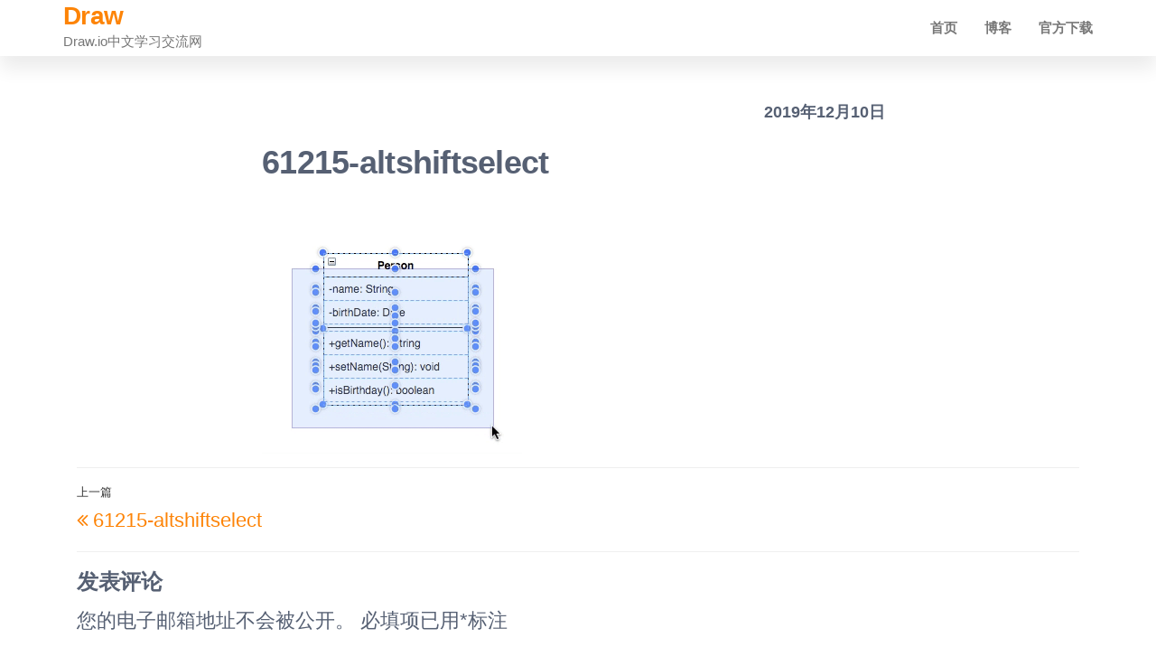

--- FILE ---
content_type: text/html; charset=UTF-8
request_url: https://www.drawzh.com/61215-altshiftselect
body_size: 4991
content:
<!DOCTYPE html>
<html lang="zh-CN"
	prefix="og: https://ogp.me/ns#" >
    <head>
        <meta charset="UTF-8">
        <meta name="viewport" content="width=device-width, initial-scale=1">
        <link rel="profile" href="http://gmpg.org/xfn/11">
        <title>61215-altshiftselect | Draw</title>

		<!-- All in One SEO 4.1.2.1 -->
		<meta property="og:site_name" content="Draw | Draw.io中文学习交流网" />
		<meta property="og:type" content="article" />
		<meta property="og:title" content="61215-altshiftselect | Draw" />
		<meta property="article:published_time" content="2019-12-10T02:48:44Z" />
		<meta property="article:modified_time" content="2019-12-10T02:48:44Z" />
		<meta name="twitter:card" content="summary" />
		<meta name="twitter:domain" content="www.drawzh.com" />
		<meta name="twitter:title" content="61215-altshiftselect | Draw" />
		<script type="application/ld+json" class="aioseo-schema">
			{"@context":"https:\/\/schema.org","@graph":[{"@type":"WebSite","@id":"https:\/\/www.drawzh.com\/#website","url":"https:\/\/www.drawzh.com\/","name":"Draw","description":"Draw.io\u4e2d\u6587\u5b66\u4e60\u4ea4\u6d41\u7f51","publisher":{"@id":"https:\/\/www.drawzh.com\/#organization"}},{"@type":"Organization","@id":"https:\/\/www.drawzh.com\/#organization","name":"Draw","url":"https:\/\/www.drawzh.com\/"},{"@type":"BreadcrumbList","@id":"https:\/\/www.drawzh.com\/61215-altshiftselect#breadcrumblist","itemListElement":[{"@type":"ListItem","@id":"https:\/\/www.drawzh.com\/#listItem","position":"1","item":{"@type":"WebPage","@id":"https:\/\/www.drawzh.com\/","name":"\u4e3b\u9801","description":"draw.io \u662f\u4e00\u6b3e\u5f00\u6e90\u7684\u7ed8\u5236\u6d41\u7a0b\u56fe\u7684\u5de5\u5177\uff0c\u62e5\u6709\u5927\u91cf\u514d\u8d39\u7d20\u6750\u548c\u6a21\u677f\u3002\u7a0b\u5e8f\u672c\u8eab\u652f\u6301\u4e2d\u6587\u5728\u5185\u7684\u591a\u56fd\u8bed\u8a00\uff0c\u521b\u5efa\u7684\u6587\u6863\u53ef\u4ee5\u5bfc\u51fa\u5230\u591a\u79cd\u7f51\u76d8\u6216\u672c\u5730\uff0c\u5728\u514d\u8d39\u7a0b\u5e8f\u91cc\u7b97\u662f\u76f8\u5f53\u4e0d\u9519\u7684\u3002","url":"https:\/\/www.drawzh.com\/"}}]},{"@type":"Person","@id":"https:\/\/www.drawzh.com\/author\/calm#author","url":"https:\/\/www.drawzh.com\/author\/calm","name":"calm","image":{"@type":"ImageObject","@id":"https:\/\/www.drawzh.com\/61215-altshiftselect#authorImage","url":"https:\/\/secure.gravatar.com\/avatar\/a8c303af3215eb4f6a05fc08d8be1f78?s=96&d=mm&r=g","width":"96","height":"96","caption":"calm"}},{"@type":"ItemPage","@id":"https:\/\/www.drawzh.com\/61215-altshiftselect#itempage","url":"https:\/\/www.drawzh.com\/61215-altshiftselect","name":"61215-altshiftselect | Draw","inLanguage":"zh-CN","isPartOf":{"@id":"https:\/\/www.drawzh.com\/#website"},"breadcrumb":{"@id":"https:\/\/www.drawzh.com\/61215-altshiftselect#breadcrumblist"},"author":"https:\/\/www.drawzh.com\/61215-altshiftselect#author","creator":"https:\/\/www.drawzh.com\/61215-altshiftselect#author","datePublished":"2019-12-10T02:48:44+08:00","dateModified":"2019-12-10T02:48:44+08:00"}]}
		</script>
		<!-- All in One SEO -->

<link rel='dns-prefetch' href='//s.w.org' />
<link rel="alternate" type="application/rss+xml" title="Draw &raquo; Feed" href="https://www.drawzh.com/feed" />
<link rel="alternate" type="application/rss+xml" title="Draw &raquo; 评论Feed" href="https://www.drawzh.com/comments/feed" />
<link rel="alternate" type="application/rss+xml" title="Draw &raquo; 61215-altshiftselect评论Feed" href="https://www.drawzh.com/feed/?attachment_id=673" />
		<script type="text/javascript">
			window._wpemojiSettings = {"baseUrl":"https:\/\/s.w.org\/images\/core\/emoji\/13.0.1\/72x72\/","ext":".png","svgUrl":"https:\/\/s.w.org\/images\/core\/emoji\/13.0.1\/svg\/","svgExt":".svg","source":{"concatemoji":"https:\/\/www.drawzh.com\/wp-includes\/js\/wp-emoji-release.min.js?ver=5.7.3"}};
			!function(e,a,t){var n,r,o,i=a.createElement("canvas"),p=i.getContext&&i.getContext("2d");function s(e,t){var a=String.fromCharCode;p.clearRect(0,0,i.width,i.height),p.fillText(a.apply(this,e),0,0);e=i.toDataURL();return p.clearRect(0,0,i.width,i.height),p.fillText(a.apply(this,t),0,0),e===i.toDataURL()}function c(e){var t=a.createElement("script");t.src=e,t.defer=t.type="text/javascript",a.getElementsByTagName("head")[0].appendChild(t)}for(o=Array("flag","emoji"),t.supports={everything:!0,everythingExceptFlag:!0},r=0;r<o.length;r++)t.supports[o[r]]=function(e){if(!p||!p.fillText)return!1;switch(p.textBaseline="top",p.font="600 32px Arial",e){case"flag":return s([127987,65039,8205,9895,65039],[127987,65039,8203,9895,65039])?!1:!s([55356,56826,55356,56819],[55356,56826,8203,55356,56819])&&!s([55356,57332,56128,56423,56128,56418,56128,56421,56128,56430,56128,56423,56128,56447],[55356,57332,8203,56128,56423,8203,56128,56418,8203,56128,56421,8203,56128,56430,8203,56128,56423,8203,56128,56447]);case"emoji":return!s([55357,56424,8205,55356,57212],[55357,56424,8203,55356,57212])}return!1}(o[r]),t.supports.everything=t.supports.everything&&t.supports[o[r]],"flag"!==o[r]&&(t.supports.everythingExceptFlag=t.supports.everythingExceptFlag&&t.supports[o[r]]);t.supports.everythingExceptFlag=t.supports.everythingExceptFlag&&!t.supports.flag,t.DOMReady=!1,t.readyCallback=function(){t.DOMReady=!0},t.supports.everything||(n=function(){t.readyCallback()},a.addEventListener?(a.addEventListener("DOMContentLoaded",n,!1),e.addEventListener("load",n,!1)):(e.attachEvent("onload",n),a.attachEvent("onreadystatechange",function(){"complete"===a.readyState&&t.readyCallback()})),(n=t.source||{}).concatemoji?c(n.concatemoji):n.wpemoji&&n.twemoji&&(c(n.twemoji),c(n.wpemoji)))}(window,document,window._wpemojiSettings);
		</script>
		<style type="text/css">
img.wp-smiley,
img.emoji {
	display: inline !important;
	border: none !important;
	box-shadow: none !important;
	height: 1em !important;
	width: 1em !important;
	margin: 0 .07em !important;
	vertical-align: -0.1em !important;
	background: none !important;
	padding: 0 !important;
}
</style>
	<link rel='stylesheet' id='wp-block-library-css'  href='https://www.drawzh.com/wp-includes/css/dist/block-library/style.min.css?ver=5.7.3' type='text/css' media='all' />
<link rel='stylesheet' id='popularis-extra-css'  href='https://www.drawzh.com/wp-content/plugins/popularis-extra/assets/css/style.css?ver=1.0.12' type='text/css' media='all' />
<link rel='stylesheet' id='bootstrap-css'  href='https://www.drawzh.com/wp-content/themes/popularis/assets/css/bootstrap.css?ver=3.3.7' type='text/css' media='all' />
<link rel='stylesheet' id='popularis-stylesheet-css'  href='https://www.drawzh.com/wp-content/themes/popularis/style.css?ver=5.7.3' type='text/css' media='all' />
<link rel='stylesheet' id='popularis-writer-css'  href='https://www.drawzh.com/wp-content/themes/popularis-writer/style.css?ver=1.0.1' type='text/css' media='all' />
<link rel='stylesheet' id='mmenu-light-css'  href='https://www.drawzh.com/wp-content/themes/popularis/assets/css/mmenu-light.css?ver=1.1' type='text/css' media='all' />
<link rel='stylesheet' id='font-awesome-css'  href='https://www.drawzh.com/wp-content/themes/popularis/assets/css/font-awesome.min.css?ver=4.7.0' type='text/css' media='all' />
<script type='text/javascript' src='https://www.drawzh.com/wp-includes/js/jquery/jquery.min.js?ver=3.5.1' id='jquery-core-js'></script>
<script type='text/javascript' src='https://www.drawzh.com/wp-includes/js/jquery/jquery-migrate.min.js?ver=3.3.2' id='jquery-migrate-js'></script>
<link rel="https://api.w.org/" href="https://www.drawzh.com/wp-json/" /><link rel="alternate" type="application/json" href="https://www.drawzh.com/wp-json/wp/v2/media/673" /><link rel="EditURI" type="application/rsd+xml" title="RSD" href="https://www.drawzh.com/xmlrpc.php?rsd" />
<link rel="wlwmanifest" type="application/wlwmanifest+xml" href="https://www.drawzh.com/wp-includes/wlwmanifest.xml" /> 
<meta name="generator" content="WordPress 5.7.3" />
<link rel='shortlink' href='https://www.drawzh.com/?p=673' />
<link rel="alternate" type="application/json+oembed" href="https://www.drawzh.com/wp-json/oembed/1.0/embed?url=https%3A%2F%2Fwww.drawzh.com%2F61215-altshiftselect" />
<link rel="alternate" type="text/xml+oembed" href="https://www.drawzh.com/wp-json/oembed/1.0/embed?url=https%3A%2F%2Fwww.drawzh.com%2F61215-altshiftselect&#038;format=xml" />
    </head>
    <body id="blog" class="attachment attachment-template-default single single-attachment postid-673 attachmentid-673 attachment-gif">
        <a class="skip-link screen-reader-text" href="#site-content">前往内容</a>        <div class="page-wrap">
                         
<div class="main-menu">
    <nav id="site-navigation" class="navbar navbar-default">     
        <div class="container">   
            <div class="navbar-header">
                
                <div class="site-heading navbar-brand" >
                    <div class="site-branding-logo">
                                            </div>
                    <div class="site-branding-text">
                                                    <p class="site-title"><a href="https://www.drawzh.com/" rel="home">Draw</a></p>
                        
                                                    <p class="site-description">
                                Draw.io中文学习交流网                            </p>
                                            </div><!-- .site-branding-text -->
                </div>
				                    
                                                            <a href="#my-menu" id="main-menu-panel" class="open-panel visible-xs" data-panel="main-menu-panel">
                        <i class="fa fa-bars" aria-hidden="true"></i>
                    </a>
                            </div>
            <nav id="my-menu" class="menu-container"><ul id="menu-%e9%a1%b6%e9%83%a8%e8%8f%9c%e5%8d%95" class="nav navbar-nav navbar-right"><li itemscope="itemscope" itemtype="https://www.schema.org/SiteNavigationElement" id="menu-item-5" class="menu-item menu-item-type-custom menu-item-object-custom menu-item-home menu-item-5 nav-item"><a title="首页" href="https://www.drawzh.com/" class="nav-link">首页</a></li>
<li itemscope="itemscope" itemtype="https://www.schema.org/SiteNavigationElement" id="menu-item-20" class="menu-item menu-item-type-taxonomy menu-item-object-category menu-item-20 nav-item"><a title="博客" href="https://www.drawzh.com/category/blog" class="nav-link">博客</a></li>
<li itemscope="itemscope" itemtype="https://www.schema.org/SiteNavigationElement" id="menu-item-3529" class="menu-item menu-item-type-custom menu-item-object-custom menu-item-3529 nav-item"><a title="官方下载" href="https://www.diagrams.net/download" class="nav-link">官方下载</a></li>
</ul></nav>        </div>
            </nav> 
</div>
<div id="site-content" class="container main-container" role="main">
	<div class="page-area">
			 

<!-- start content container -->
<div class="row">
    <div class="news-thumb col-md-12">
            </div>
    <article class="col-md-12">
                                 
                <div class="post-673 attachment type-attachment status-inherit hentry">
                    <div class="single-head">
                                                <span class="posted-date">
                            2019年12月10日                        </span>
                        <h1 class="single-title">61215-altshiftselect</h1>                    </div>
                    <div class="single-content">
                        <div class="single-entry-summary">
                             
                            <p class="attachment"><a href='https://www.drawzh.com/wp-content/uploads/2019/12/61215-altshiftselect.gif'><img width="288" height="278" src="https://www.drawzh.com/wp-content/uploads/2019/12/61215-altshiftselect.gif" class="attachment-medium size-medium" alt="" loading="lazy" /></a></p>
                             
                        </div>
                                                                    </div>
                    
	<nav class="navigation post-navigation" role="navigation" aria-label="文章">
		<h2 class="screen-reader-text">文章导航</h2>
		<div class="nav-links"><div class="nav-previous"><a href="https://www.drawzh.com/61215-altshiftselect" rel="prev"><span class="screen-reader-text">上一篇文章</span><span aria-hidden="true" class="nav-subtitle">上一篇</span> <span class="nav-title"><span class="nav-title-icon-wrapper"><i class="fa fa-angle-double-left" aria-hidden="true"></i></span>61215-altshiftselect</span></a></div></div>
	</nav>                                            <div class="single-footer">
                                <div id="comments" class="comments-template">
        	<div id="respond" class="comment-respond">
		<h3 id="reply-title" class="comment-reply-title">发表评论 <small><a rel="nofollow" id="cancel-comment-reply-link" href="/61215-altshiftselect#respond" style="display:none;">取消回复</a></small></h3><form action="https://www.drawzh.com/wp-comments-post.php" method="post" id="commentform" class="comment-form"><p class="comment-notes"><span id="email-notes">您的电子邮箱地址不会被公开。</span> 必填项已用<span class="required">*</span>标注</p><p class="comment-form-comment"><label for="comment">评论</label> <textarea id="comment" name="comment" cols="45" rows="8" maxlength="65525" required="required"></textarea></p><p class="comment-form-author"><label for="author">显示名称 <span class="required">*</span></label> <input id="author" name="author" type="text" value="" size="30" maxlength="245" required='required' /></p>
<p class="comment-form-email"><label for="email">电子邮箱地址 <span class="required">*</span></label> <input id="email" name="email" type="text" value="" size="30" maxlength="100" aria-describedby="email-notes" required='required' /></p>
<p class="comment-form-url"><label for="url">网站地址</label> <input id="url" name="url" type="text" value="" size="30" maxlength="200" /></p>
<p class="comment-form-cookies-consent"><input id="wp-comment-cookies-consent" name="wp-comment-cookies-consent" type="checkbox" value="yes" /> <label for="wp-comment-cookies-consent">在此浏览器中保存我的显示名称、邮箱地址和网站地址，以便下次评论时使用。</label></p>
<p class="form-submit"><input name="submit" type="submit" id="submit" class="submit" value="发表评论" /> <input type='hidden' name='comment_post_ID' value='673' id='comment_post_ID' />
<input type='hidden' name='comment_parent' id='comment_parent' value='0' />
</p></form>	</div><!-- #respond -->
	    </div>
     
                        </div>
                                    </div>        
                    
            
    </article> 
    </div>
<!-- end content container -->

</div><!-- end main-container -->
</div><!-- end page-area -->




        <footer id="colophon" class="footer-credits container-fluid">
            <div class="container">
                <div class="footer-credits-text text-center">
                    <a href="https://beian.miit.gov.cn/" rel="nofollow">沪ICP备2020036959号-13</a>                    <span class="sep"> | </span>
                    <a href="/sitemap.xml">Sitemap</a>                </div>
            </div>	
        </footer>
         

</div><!-- end page-wrap -->


<script>
var _hmt = _hmt || [];
(function() {
  var hm = document.createElement("script");
  hm.src = "https://hm.baidu.com/hm.js?56403e6a761f9b5a54276a9d0996e8fb";
  var s = document.getElementsByTagName("script")[0]; 
  s.parentNode.insertBefore(hm, s);
})();
</script>

</body>
</html>
